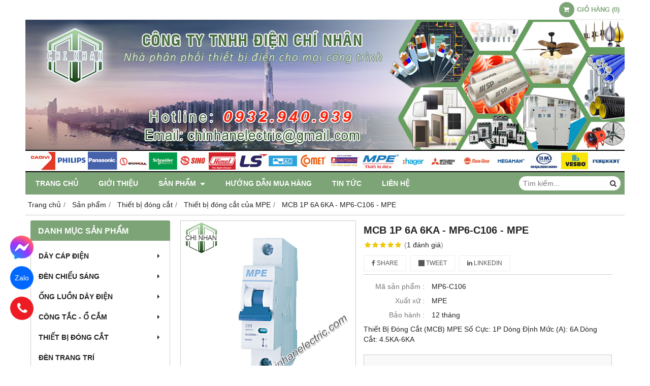

--- FILE ---
content_type: text/html; charset=utf-8
request_url: https://chinhanelectric.com/mcb-1p-6a-6ka-mp6-c106-mpe-1239190.html
body_size: 18021
content:
<!DOCTYPE html PUBLIC "-//W3C//DTD XHTML 1.0 Transitional//EN" "http://www.w3.org/TR/xhtml1/DTD/xhtml1-transitional.dtd"><html lang="vi" xmlns="http://www.w3.org/1999/xhtml"><head lang="vi" xml:lang="vi" xmlns:fb="http://ogp.me/ns/fb#">
    <meta charset="utf-8" />
    <meta http-equiv="content-type" content="text/html; charset=UTF-8" />
    <meta name="content-language" content="vi" />
    <meta http-equiv="X-UA-Compatible" content="IE=edge" />
    <link rel="shortcut icon" href="https://drive.gianhangvn.com/file/logochinhan-icon-1-1456807j24415.ico" />
    <meta name="robots" content="index, follow" />
    <meta name="robots" content="noodp, noydir" />
    <meta name="googlebot" content="index, follow" />
    <meta name="msnbot" content="index, follow" />
    <meta name="revisit-after" content="1 days" />
    <meta name="copyright" content="Copyright 2025" />
    <!-- Global site tag (gtag.js) - Google Analytics -->
    <script async src="https://www.googletagmanager.com/gtag/js?id=UA-106335054-1"></script>
    <script>
        window.dataLayer = window.dataLayer || [];
        function gtag() { dataLayer.push(arguments); }
        gtag('js', new Date());
        gtag('config', 'UA-106335054-1');
    </script>
    <script>(function(w,d,s,l,i){w[l]=w[l]||[];w[l].push({'gtm.start':new Date().getTime(),event:'gtm.js'});var f=d.getElementsByTagName(s)[0],j=d.createElement(s),dl=l!='dataLayer'?'&l='+l:'';j.async=true;j.src='https://www.googletagmanager.com/gtm.js?id='+i+dl;f.parentNode.insertBefore(j,f);})(window,document,'script','dataLayer','GTM-KQ7PLT2');</script>
<!-- Google tag (gtag.js) -->
<script async src="https://www.googletagmanager.com/gtag/js?id=G-BD13PYFC3B"></script>
<script>
  window.dataLayer = window.dataLayer || [];
  function gtag(){dataLayer.push(arguments);}
  gtag('js', new Date());

  gtag('config', 'G-BD13PYFC3B');
</script>

<!-- Google Tag Manager -->
<script>(function(w,d,s,l,i){w[l]=w[l]||[];w[l].push({'gtm.start':
new Date().getTime(),event:'gtm.js'});var f=d.getElementsByTagName(s)[0],
j=d.createElement(s),dl=l!='dataLayer'?'&l='+l:'';j.async=true;j.src=
'https://www.googletagmanager.com/gtm.js?id='+i+dl;f.parentNode.insertBefore(j,f);
})(window,document,'script','dataLayer','GTM-KQ7PLT2');</script>
<!-- End Google Tag Manager -->
    <title>MCB 1P 6A 6KA - MP6-C106 - MPE</title>
    <meta name="description" content="MCB 1P 6A 6KA - MP6-C106 - MPE" />
    <meta property="og:type" content="product" />
    <meta property="og:title" content="MCB 1P 6A 6KA - MP6-C106 - MPE" />
    <meta property="og:description" content="MCB 1P 6A 6KA - MP6-C106 - MPE" />
    <meta property="og:url" content="https://chinhanelectric.com/mcb-1p-6a-6ka-mp6-c106-mpe-1239190.html" />
    <meta property="og:image" content="https://drive.gianhangvn.com/image/mcb-1p-6a-6ka-mp6-c106-mpe-1737900j24415.jpg" />
    <meta property="og:image:type" content="image/jpg" />
    <meta property="og:image:width" content="800" />
    <meta property="og:image:height" content="420" />
    <meta property="og:image:alt" content="MCB 1P 6A 6KA - MP6-C106 - MPE" />
    <link rel="canonical" href="https://chinhanelectric.com/mcb-1p-6a-6ka-mp6-c106-mpe-1239190.html" />
    <script type="application/ld+json">
    {
        "@context": "https://schema.org/",
        "@type": "Product",
        "name": "MCB 1P 6A 6KA - MP6-C106 - MPE",
        "image": ["https://drive.gianhangvn.com/image/mp6-c106-1737900j24415.jpg"],
        "description": "MCB 1P 6A 6KA - MP6-C106 - MPE",
        "sku": "MP6-C106",
        "mpn": "MP6-C106",
        "brand": {
            "@type": "Brand",
            "name": "MPE"
        },
        "review": {
            "@type": "Review",
            "reviewRating": {
                "@type": "Rating",
                "ratingValue": "5",
                "bestRating": "5"
            },
            "author": {
                "@type": "Person",
                "name": "Thiết Bị Điện Chí Nhân - Chi Nhan Electric"
            }
        },
        "aggregateRating": {
            "@type": "AggregateRating",
            "ratingValue": "5",
            "reviewCount": "1"
        },
        "offers": {
            "@type": "Offer",
            "url": "https://chinhanelectric.com/mcb-1p-6a-6ka-mp6-c106-mpe-1239190.html",
            "priceCurrency": "VND",
            "price": "29512",
            "priceValidUntil": "2026-02-20",
            "itemCondition": "https://schema.org/NewCondition",
            "availability": "https://schema.org/InStock",
            "shippingDetails": {
                "@type": "OfferShippingDetails",
                "shippingRate": {
                    "@type": "MonetaryAmount",
                    "value": 0,
                    "currency": "VND"
                },
                "shippingDestination": {
                    "@type": "DefinedRegion",
                    "addressCountry": "VN"
                },
                "deliveryTime": {
                    "@type": "ShippingDeliveryTime",
                    "handlingTime": {
                        "@type": "QuantitativeValue",
                        "minValue": 0,
                        "maxValue": 1,
                        "unitCode": "DAY"
                    },
                    "transitTime": {
                        "@type": "QuantitativeValue",
                        "minValue": 1,
                        "maxValue": 5,
                        "unitCode": "DAY"
                    }
                }
            },
            "hasMerchantReturnPolicy": {
                "@type": "MerchantReturnPolicy",
                "applicableCountry": "VN",
                "returnPolicyCategory": "https://schema.org/MerchantReturnFiniteReturnWindow",
                "merchantReturnDays": 30,
                "returnMethod": "https://schema.org/ReturnByMail",
                "returnFees": "https://schema.org/FreeReturn"
            },
            "seller": {
                "@type": "Organization",
                "name": "Thiết Bị Điện Chí Nhân - Chi Nhan Electric"
            }
        }
    }
    </script>
    <meta name="viewport" content="width=device-width, initial-scale=1" />
    <link rel="stylesheet" href="https://cloud.gianhangvn.com/css/common.min.css?v19">
    <link rel="stylesheet" href="https://cloud.gianhangvn.com/templates/0014/skin03/css/style.css">

</head>
<body>        <noscript><iframe src="https://www.googletagmanager.com/ns.html?id=GTM-KQ7PLT2" height="0" width="0" style="display:none;visibility:hidden"></iframe></noscript>

    <section class="top group">
        <div class="container">
            
                <div class="top-right">
            <div class="cart">
                <a href="https://chinhanelectric.com/gio-hang.html">
                    <span class="icon"><em class="fa fa-shopping-cart"></em></span>
                    <span class="title-cart"><span data-lang="master_shopping">Giỏ hàng</span> (<span data-field="number">0</span>)</span>
                </a>
            </div>
        </div>
</div>
    </section><section class="header group">
        <div class="container">
            
        <div class="logo">
        <a title="Thiết Bị Điện Chí Nhân - Chi Nhan Electric" href="/"><img class="img-logo lazyload" alt="Thiết Bị Điện Chí Nhân - Chi Nhan Electric" data-src="https://drive.gianhangvn.com/image/banner-top-dien-chi-nhan-1433004j24415.jpg" /></a>
    </div>
    <div class="banner">
        <a title="Thiết Bị Điện Chí Nhân - Chi Nhan Electric" href="/"><img class="img-banner lazyload" alt="Thiết Bị Điện Chí Nhân - Chi Nhan Electric" data-src="https://drive.gianhangvn.com/image/banner-top-dien-chi-nhan-1433004j24415.jpg" /></a>
    </div></div>
    </section><section class="menu group">
        <div class="container">
            
        <a href="javascript:void(0);" class="navbar-toggle" data-toggle="collapse" data-target="#nav-menu-top"><span class="fa fa-bars"></span></a>
    <div class="navbar-collapse collapse" id="nav-menu-top">
        <ul class="nav navbar-nav">
                    <li>
                            <a href="/" title="Trang chủ">Trang chủ</a>
                        </li><li>
                            <a href="/gioi-thieu-384601n.html" title="Giới thiệu">Giới thiệu</a>
                        </li><li>
                            <a href="/san-pham.html" title="Sản phẩm">Sản phẩm <span class="caret"></span></a>
                <ul class="dropdown-menu">
                    <li>
                            <a href="/day-cap-dien-384606s.html" title="Dây cáp điện">Dây cáp điện <span class="caret"></span></a>
                <ul class="dropdown-menu">
                    <li>
                            <a href="/day-cap-dien-cadivi-384611s.html" title="Dây cáp điện Cadivi">Dây cáp điện Cadivi</a>
                        </li><li>
                            <a href="/day-cap-dien-daphaco-384612s.html" title="Dây cáp điện Daphaco">Dây cáp điện Daphaco</a>
                        </li><li>
                            <a href="/day-cap-dien-thinh-phat-384613s.html" title="Dây cáp điện Thịnh Phát">Dây cáp điện Thịnh Phát</a>
                        </li><li>
                            <a href="/day-cap-dieu-khien-sangjin-384614s.html" title="Dây cáp điều khiển SangJin">Dây cáp điều khiển SangJin</a>
                        </li><li>
                            <a href="/day-cap-dien-cadi-sun-473274s.html" title="Dây cáp điện Cadi-Sun">Dây cáp điện Cadi-Sun</a>
                        </li>
                </ul>
                        </li><li>
                            <a href="/den-chieu-sang-384615s.html" title="Đèn chiếu sáng">Đèn chiếu sáng <span class="caret"></span></a>
                <ul class="dropdown-menu">
                    <li>
                            <a href="/den-chieu-sang-duhal-384617s.html" title="Đèn chiếu sáng Duhal">Đèn chiếu sáng Duhal</a>
                        </li><li>
                            <a href="/den-chieu-sang-paragon-384618s.html" title="Đèn chiếu sáng Paragon">Đèn chiếu sáng Paragon</a>
                        </li><li>
                            <a href="/den-chieu-sang-mpe-384619s.html" title="Đèn chiếu sáng MPE">Đèn chiếu sáng MPE</a>
                        </li><li>
                            <a href="/den-chieu-sang-philips-384620s.html" title="Đèn chiếu sáng Philips">Đèn chiếu sáng Philips</a>
                        </li><li>
                            <a href="/den-chieu-sang-china-384621s.html" title="Đèn chiếu sáng Khác">Đèn chiếu sáng Khác</a>
                        </li>
                </ul>
                        </li><li>
                            <a href="/ong-luon-day-dien-384622s.html" title="Ống luồn dây điện">Ống luồn dây điện <span class="caret"></span></a>
                <ul class="dropdown-menu">
                    <li>
                            <a href="/ong-luon-day-dien-sp-vanlock-384623s.html" title="Ống luồn dây điện SP - Vanlock">Ống luồn dây điện SP - Vanlock</a>
                        </li><li>
                            <a href="/ong-luon-day-dien-ac-comet-384624s.html" title="Ống luồn dây điện AC - Comet">Ống luồn dây điện AC - Comet</a>
                        </li><li>
                            <a href="/ong-luon-day-dien-mpe-473212s.html" title="Ống luồn dây điện MPE">Ống luồn dây điện MPE</a>
                        </li><li>
                            <a href="/ong-luon-day-dien-nanoco-488989s.html" title="Ống luồn dây điện Nanoco">Ống luồn dây điện Nanoco</a>
                        </li>
                </ul>
                        </li><li>
                            <a href="/cong-tac-o-cam-384626s.html" title="Công tắc - Ổ cắm">Công tắc - Ổ cắm <span class="caret"></span></a>
                <ul class="dropdown-menu">
                    <li>
                            <a href="/cong-tac-o-cam-sino-384627s.html" title="Công tắc, Ổ cắm Sino">Công tắc, Ổ cắm Sino</a>
                        </li><li>
                            <a href="/cong-tac-o-cam-schneider-384628s.html" title="Công tắc, Ổ cắm Schneider">Công tắc, Ổ cắm Schneider</a>
                        </li><li>
                            <a href="/cong-tac-o-cam-panasonic-384629s.html" title="Công tắc Ổ cắm Panasonic">Công tắc Ổ cắm Panasonic</a>
                        </li><li>
                            <a href="/cong-tac-o-cam-ac-comet-384630s.html" title="Công tắc, Ổ cắm AC - Comet">Công tắc, Ổ cắm AC - Comet</a>
                        </li><li>
                            <a href="/cong-tac-o-cam-mpe-384631s.html" title="Công tắc, Ổ cắm MPE">Công tắc, Ổ cắm MPE</a>
                        </li><li>
                            <a href="/cong-tac-o-cam-hager-488994s.html" title="Công tắc, Ổ cắm Hager">Công tắc, Ổ cắm Hager</a>
                        </li>
                </ul>
                        </li><li>
                            <a href="/thiet-bi-dong-cat-384632s.html" title="Thiết bị đóng cắt">Thiết bị đóng cắt <span class="caret"></span></a>
                <ul class="dropdown-menu">
                    <li>
                            <a href="/thiet-bi-dong-cat-cua-hager-384633s.html" title="Thiết bị đóng cắt của Hager">Thiết bị đóng cắt của Hager</a>
                        </li><li>
                            <a href="/thiet-bi-dong-cat-cua-ls-384634s.html" title="Thiết bị đóng cắt của LS">Thiết bị đóng cắt của LS</a>
                        </li><li>
                            <a href="/thiet-bi-dong-cat-cua-schneider-384635s.html" title="Thiết bị đóng cắt của Schneider">Thiết bị đóng cắt của Schneider</a>
                        </li><li>
                            <a href="/thiet-bi-dong-cat-cua-himel-384636s.html" title="Thiết bị đóng cắt của Himel">Thiết bị đóng cắt của Himel</a>
                        </li><li>
                            <a href="/thiet-bi-dong-cat-cua-mitsubishi-384637s.html" title="Thiết bị đóng cắt của Mitsubishi">Thiết bị đóng cắt của Mitsubishi</a>
                        </li><li>
                            <a href="/thiet-bi-dong-cat-cua-mpe-473266s.html" title="Thiết bị đóng cắt của MPE">Thiết bị đóng cắt của MPE</a>
                        </li>
                </ul>
                        </li><li>
                            <a href="/den-trang-tri-384638s.html" title="Đèn trang trí">Đèn trang trí</a>
                        </li><li>
                            <a href="/thiet-bi-nganh-nuoc-384642s.html" title="Vật tư, thiết bị ngành nước">Vật tư, thiết bị ngành nước <span class="caret"></span></a>
                <ul class="dropdown-menu">
                    <li>
                            <a href="/ong-nuoc-upvc-binh-minh-488992s.html" title="Ống uPVC Bình Minh">Ống uPVC Bình Minh</a>
                        </li><li>
                            <a href="/ong-ppr-binh-minh-488993s.html" title="Ống PPR Bình Minh">Ống PPR Bình Minh</a>
                        </li>
                </ul>
                        </li><li>
                            <a href="/thang-mang-cap-tu-dien-384643s.html" title="Thang máng cáp - Tủ điện">Thang máng cáp - Tủ điện <span class="caret"></span></a>
                <ul class="dropdown-menu">
                    <li>
                            <a href="/mang-cap-son-tinh-dien-517678s.html" title="Máng cáp sơn tĩnh điện">Máng cáp sơn tĩnh điện</a>
                        </li><li>
                            <a href="/tray-cap-mang-cap-duc-lo-son-tinh-dien-517679s.html" title="Tray cáp, Máng cáp đục lỗ sơn tĩnh điện">Tray cáp, Máng cáp đục lỗ sơn tĩnh điện</a>
                        </li><li>
                            <a href="/thang-cap-son-tinh-dien-517680s.html" title="Thang cáp sơn tĩnh điện">Thang cáp sơn tĩnh điện</a>
                        </li><li>
                            <a href="/vo-tu-dien-517681s.html" title="Vỏ tủ điện">Vỏ tủ điện</a>
                        </li>
                </ul>
                        </li><li>
                            <a href="/thiet-bi-cong-nghiep-384644s.html" title="Thiết bị công nghiệp">Thiết bị công nghiệp <span class="caret"></span></a>
                <ul class="dropdown-menu">
                    <li>
                            <a href="/o-cam-cong-nghiep-mpe-454264s.html" title="Ổ cắm công nghiệp MPE">Ổ cắm công nghiệp MPE</a>
                        </li><li>
                            <a href="/phu-kien-thiet-bi-tu-dien-488991s.html" title="Phụ kiện, Thiết bị tủ điện Himel">Phụ kiện, Thiết bị tủ điện Himel</a>
                        </li><li>
                            <a href="/phu-kien-thiet-bi-tu-dien-fort-489140s.html" title="Phụ kiện, Thiết bị tủ điện FORT">Phụ kiện, Thiết bị tủ điện FORT</a>
                        </li>
                </ul>
                        </li><li>
                            <a href="/quat-dien-384645s.html" title="Quạt điện">Quạt điện <span class="caret"></span></a>
                <ul class="dropdown-menu">
                    <li>
                            <a href="/quat-dien-panasonic-447588s.html" title="Quạt điện, Panasonic">Quạt điện, Panasonic</a>
                        </li>
                </ul>
                        </li><li>
                            <a href="/thiet-bi-chong-set-va-vat-tu-phu-384646s.html" title="Thiết bị chống Sét và Vật tư phụ">Thiết bị chống Sét và Vật tư phụ</a>
                        </li><li>
                            <a href="/nang-luong-mat-troi-469755s.html" title="Năng Lượng Mặt Trời">Năng Lượng Mặt Trời <span class="caret"></span></a>
                <ul class="dropdown-menu">
                    <li>
                            <a href="/den-led-nang-luong-mat-troi-jindian-474493s.html" title="Đèn LED Năng Lượng Mặt Trời, JINDIAN">Đèn LED Năng Lượng Mặt Trời, JINDIAN</a>
                        </li><li>
                            <a href="/den-led-nang-luong-mat-troi-mpe-474494s.html" title="Đèn LED Năng Lượng Mặt Trời, MPE">Đèn LED Năng Lượng Mặt Trời, MPE</a>
                        </li><li>
                            <a href="/den-led-nang-luong-mat-troi-gia-re-474495s.html" title="Đèn LED Năng Lượng Mặt Trời, Giá Rẻ">Đèn LED Năng Lượng Mặt Trời, Giá Rẻ</a>
                        </li>
                </ul>
                        </li><li>
                            <a href="/thiet-bi-dien-thong-minh-475585s.html" title="Thiết Bị Điện Thông Minh">Thiết Bị Điện Thông Minh <span class="caret"></span></a>
                <ul class="dropdown-menu">
                    <li>
                            <a href="/thiet-bi-dien-thong-minh-kawasan-475586s.html" title="Thiết Bị Điện Thông Minh, Kawasan">Thiết Bị Điện Thông Minh, Kawasan</a>
                        </li>
                </ul>
                        </li>
                </ul>
                        </li><li>
                            <a href="/huong-dan-mua-hang-384603n.html" title="Hướng dẫn mua hàng">Hướng dẫn mua hàng</a>
                        </li><li>
                            <a href="/tin-tuc-384604t.html" title="Tin tức">Tin tức</a>
                        </li><li>
                            <a href="/lien-he.html" title="Liên hệ">Liên hệ</a>
                        </li>
                </ul>
    </div>
    <div class="search-box">
        <input type="text" class="text-search" placeholder="Tìm kiếm..." data-field="keyword" data-required="1" data-min="2" data-lang="master_search" />
        <button type="button" class="btn btn-search"><i class="fa fa-search"></i></button>
    </div></div>
    </section><section class="pathpage group">
        <div class="container">
            
                <ol class="breadcrumb" itemscope itemtype="https://schema.org/BreadcrumbList">
            <li itemprop="itemListElement" itemscope itemtype="https://schema.org/ListItem">
                    <a title="Trang chủ" itemtype="https://schema.org/Thing" itemprop="item" href="/"><span itemprop="name"><span data-lang='bc_home'>Trang chủ</span></span></a>
                    <meta itemprop="position" content="1">
                </li><li itemprop="itemListElement" itemscope itemtype="https://schema.org/ListItem">
                    <a title="Sản phẩm" itemtype="https://schema.org/Thing" itemprop="item" href="/san-pham.html"><span itemprop="name">Sản phẩm</span></a>
                    <meta itemprop="position" content="2">
                </li><li itemprop="itemListElement" itemscope itemtype="https://schema.org/ListItem">
                    <a title="Thiết bị đóng cắt" itemtype="https://schema.org/Thing" itemprop="item" href="/thiet-bi-dong-cat-384632s.html"><span itemprop="name">Thiết bị đóng cắt</span></a>
                    <meta itemprop="position" content="3">
                </li><li itemprop="itemListElement" itemscope itemtype="https://schema.org/ListItem">
                    <a title="Thiết bị đóng cắt của MPE" itemtype="https://schema.org/Thing" itemprop="item" href="/thiet-bi-dong-cat-cua-mpe-473266s.html"><span itemprop="name">Thiết bị đóng cắt của MPE</span></a>
                    <meta itemprop="position" content="4">
                </li><li itemprop="itemListElement" itemscope itemtype="https://schema.org/ListItem">
                    <a title="MCB 1P 6A 6KA - MP6-C106 - MPE" itemtype="https://schema.org/Thing" itemprop="item" href="https://chinhanelectric.com/mcb-1p-6a-6ka-mp6-c106-mpe-1239190.html"><span itemprop="name">MCB 1P 6A 6KA - MP6-C106 - MPE</span></a>
                    <meta itemprop="position" content="5">
                </li>
        </ol>
</div>
    </section><section class="main group">
        <div class="container">
            <div class="row">
                <div class="col-lg-3 col-left"><div class="box box-left">
        <div class="box-header collapse-title">
            <p class="box-title">Danh mục sản phẩm</p>
        </div>
        <div class="box-content group collapse-content">  
            <ul class="nav vertical-menu">
                        <li>
                                <a href="/day-cap-dien-384606s.html" title="Dây cáp điện">Dây cáp điện <span class="caret"></span></a>
                    <ul class="dropdown-menu">
                        <li>
                                <a href="/day-cap-dien-cadivi-384611s.html" title="Dây cáp điện Cadivi">Dây cáp điện Cadivi</a>
                            </li><li>
                                <a href="/day-cap-dien-daphaco-384612s.html" title="Dây cáp điện Daphaco">Dây cáp điện Daphaco</a>
                            </li><li>
                                <a href="/day-cap-dien-thinh-phat-384613s.html" title="Dây cáp điện Thịnh Phát">Dây cáp điện Thịnh Phát</a>
                            </li><li>
                                <a href="/day-cap-dieu-khien-sangjin-384614s.html" title="Dây cáp điều khiển SangJin">Dây cáp điều khiển SangJin</a>
                            </li><li>
                                <a href="/day-cap-dien-cadi-sun-473274s.html" title="Dây cáp điện Cadi-Sun">Dây cáp điện Cadi-Sun</a>
                            </li>
                    </ul>
                            </li><li>
                                <a href="/den-chieu-sang-384615s.html" title="Đèn chiếu sáng">Đèn chiếu sáng <span class="caret"></span></a>
                    <ul class="dropdown-menu">
                        <li>
                                <a href="/den-chieu-sang-duhal-384617s.html" title="Đèn chiếu sáng Duhal">Đèn chiếu sáng Duhal</a>
                            </li><li>
                                <a href="/den-chieu-sang-paragon-384618s.html" title="Đèn chiếu sáng Paragon">Đèn chiếu sáng Paragon</a>
                            </li><li>
                                <a href="/den-chieu-sang-mpe-384619s.html" title="Đèn chiếu sáng MPE">Đèn chiếu sáng MPE</a>
                            </li><li>
                                <a href="/den-chieu-sang-philips-384620s.html" title="Đèn chiếu sáng Philips">Đèn chiếu sáng Philips</a>
                            </li><li>
                                <a href="/den-chieu-sang-china-384621s.html" title="Đèn chiếu sáng Khác">Đèn chiếu sáng Khác</a>
                            </li>
                    </ul>
                            </li><li>
                                <a href="/ong-luon-day-dien-384622s.html" title="Ống luồn dây điện">Ống luồn dây điện <span class="caret"></span></a>
                    <ul class="dropdown-menu">
                        <li>
                                <a href="/ong-luon-day-dien-sp-vanlock-384623s.html" title="Ống luồn dây điện SP - Vanlock">Ống luồn dây điện SP - Vanlock</a>
                            </li><li>
                                <a href="/ong-luon-day-dien-ac-comet-384624s.html" title="Ống luồn dây điện AC - Comet">Ống luồn dây điện AC - Comet</a>
                            </li><li>
                                <a href="/ong-luon-day-dien-mpe-473212s.html" title="Ống luồn dây điện MPE">Ống luồn dây điện MPE</a>
                            </li><li>
                                <a href="/ong-luon-day-dien-nanoco-488989s.html" title="Ống luồn dây điện Nanoco">Ống luồn dây điện Nanoco</a>
                            </li><li>
                                <a href="/ong-luon-day-dien-hdv-513500s.html" title="Ống luồn dây điện HDV">Ống luồn dây điện HDV</a>
                            </li>
                    </ul>
                            </li><li>
                                <a href="/cong-tac-o-cam-384626s.html" title="Công tắc - Ổ cắm">Công tắc - Ổ cắm <span class="caret"></span></a>
                    <ul class="dropdown-menu">
                        <li>
                                <a href="/cong-tac-o-cam-sino-384627s.html" title="Công tắc, Ổ cắm Sino">Công tắc, Ổ cắm Sino</a>
                            </li><li>
                                <a href="/cong-tac-o-cam-schneider-384628s.html" title="Công tắc, Ổ cắm Schneider">Công tắc, Ổ cắm Schneider</a>
                            </li><li>
                                <a href="/cong-tac-o-cam-panasonic-384629s.html" title="Công tắc Ổ cắm Panasonic">Công tắc Ổ cắm Panasonic</a>
                            </li><li>
                                <a href="/cong-tac-o-cam-ac-comet-384630s.html" title="Công tắc, Ổ cắm AC - Comet">Công tắc, Ổ cắm AC - Comet</a>
                            </li><li>
                                <a href="/cong-tac-o-cam-mpe-384631s.html" title="Công tắc, Ổ cắm MPE">Công tắc, Ổ cắm MPE</a>
                            </li><li>
                                <a href="/cong-tac-o-cam-hager-488994s.html" title="Công tắc, Ổ cắm Hager">Công tắc, Ổ cắm Hager</a>
                            </li>
                    </ul>
                            </li><li>
                                <a href="/thiet-bi-dong-cat-384632s.html" title="Thiết bị đóng cắt">Thiết bị đóng cắt <span class="caret"></span></a>
                    <ul class="dropdown-menu">
                        <li>
                                <a href="/thiet-bi-dong-cat-cua-hager-384633s.html" title="Thiết bị đóng cắt của Hager">Thiết bị đóng cắt của Hager</a>
                            </li><li>
                                <a href="/thiet-bi-dong-cat-cua-ls-384634s.html" title="Thiết bị đóng cắt của LS">Thiết bị đóng cắt của LS</a>
                            </li><li>
                                <a href="/thiet-bi-dong-cat-cua-schneider-384635s.html" title="Thiết bị đóng cắt của Schneider">Thiết bị đóng cắt của Schneider</a>
                            </li><li>
                                <a href="/thiet-bi-dong-cat-cua-himel-384636s.html" title="Thiết bị đóng cắt của Himel">Thiết bị đóng cắt của Himel</a>
                            </li><li>
                                <a href="/thiet-bi-dong-cat-cua-mitsubishi-384637s.html" title="Thiết bị đóng cắt của Mitsubishi">Thiết bị đóng cắt của Mitsubishi</a>
                            </li><li>
                                <a href="/thiet-bi-dong-cat-cua-mpe-473266s.html" title="Thiết bị đóng cắt của MPE">Thiết bị đóng cắt của MPE</a>
                            </li>
                    </ul>
                            </li><li>
                                <a href="/den-trang-tri-384638s.html" title="Đèn trang trí">Đèn trang trí</a>
                            </li><li>
                                <a href="/thiet-bi-nganh-nuoc-384642s.html" title="Vật tư, thiết bị ngành nước">Vật tư, thiết bị ngành nước <span class="caret"></span></a>
                    <ul class="dropdown-menu">
                        <li>
                                <a href="/ong-nuoc-upvc-binh-minh-488992s.html" title="Ống uPVC Bình Minh">Ống uPVC Bình Minh</a>
                            </li><li>
                                <a href="/ong-ppr-binh-minh-488993s.html" title="Ống PPR Bình Minh">Ống PPR Bình Minh</a>
                            </li>
                    </ul>
                            </li><li>
                                <a href="/thang-mang-cap-tu-dien-384643s.html" title="Thang máng cáp - Tủ điện">Thang máng cáp - Tủ điện <span class="caret"></span></a>
                    <ul class="dropdown-menu">
                        <li>
                                <a href="/mang-cap-son-tinh-dien-517678s.html" title="Máng cáp sơn tĩnh điện">Máng cáp sơn tĩnh điện</a>
                            </li><li>
                                <a href="/tray-cap-mang-cap-duc-lo-son-tinh-dien-517679s.html" title="Tray cáp, Máng cáp đục lỗ sơn tĩnh điện">Tray cáp, Máng cáp đục lỗ sơn tĩnh điện</a>
                            </li><li>
                                <a href="/thang-cap-son-tinh-dien-517680s.html" title="Thang cáp sơn tĩnh điện">Thang cáp sơn tĩnh điện</a>
                            </li><li>
                                <a href="/vo-tu-dien-517681s.html" title="Vỏ tủ điện">Vỏ tủ điện</a>
                            </li>
                    </ul>
                            </li><li>
                                <a href="/thiet-bi-cong-nghiep-384644s.html" title="Thiết bị công nghiệp">Thiết bị công nghiệp <span class="caret"></span></a>
                    <ul class="dropdown-menu">
                        <li>
                                <a href="/o-cam-cong-nghiep-mpe-454264s.html" title="Ổ cắm công nghiệp MPE">Ổ cắm công nghiệp MPE</a>
                            </li><li>
                                <a href="/phu-kien-thiet-bi-tu-dien-488991s.html" title="Phụ kiện, Thiết bị tủ điện Himel">Phụ kiện, Thiết bị tủ điện Himel</a>
                            </li><li>
                                <a href="/phu-kien-thiet-bi-tu-dien-fort-489140s.html" title="Phụ kiện, Thiết bị tủ điện FORT">Phụ kiện, Thiết bị tủ điện FORT</a>
                            </li>
                    </ul>
                            </li><li>
                                <a href="/quat-dien-384645s.html" title="Quạt điện">Quạt điện <span class="caret"></span></a>
                    <ul class="dropdown-menu">
                        <li>
                                <a href="/quat-dien-panasonic-447588s.html" title="Quạt điện, Panasonic">Quạt điện, Panasonic</a>
                            </li>
                    </ul>
                            </li><li>
                                <a href="/thiet-bi-chong-set-va-vat-tu-phu-384646s.html" title="Thiết bị chống Sét và Vật tư phụ">Thiết bị chống Sét và Vật tư phụ</a>
                            </li><li>
                                <a href="/nang-luong-mat-troi-469755s.html" title="Năng Lượng Mặt Trời">Năng Lượng Mặt Trời <span class="caret"></span></a>
                    <ul class="dropdown-menu">
                        <li>
                                <a href="/den-led-nang-luong-mat-troi-jindian-474493s.html" title="Đèn LED Năng Lượng Mặt Trời, JINDIAN">Đèn LED Năng Lượng Mặt Trời, JINDIAN</a>
                            </li><li>
                                <a href="/den-led-nang-luong-mat-troi-mpe-474494s.html" title="Đèn LED Năng Lượng Mặt Trời, MPE">Đèn LED Năng Lượng Mặt Trời, MPE</a>
                            </li><li>
                                <a href="/den-led-nang-luong-mat-troi-gia-re-474495s.html" title="Đèn LED Năng Lượng Mặt Trời, Giá Rẻ">Đèn LED Năng Lượng Mặt Trời, Giá Rẻ</a>
                            </li>
                    </ul>
                            </li><li>
                                <a href="/thiet-bi-dien-thong-minh-475585s.html" title="Thiết Bị Điện Thông Minh">Thiết Bị Điện Thông Minh <span class="caret"></span></a>
                    <ul class="dropdown-menu">
                        <li>
                                <a href="/thiet-bi-dien-thong-minh-kawasan-475586s.html" title="Thiết Bị Điện Thông Minh, Kawasan">Thiết Bị Điện Thông Minh, Kawasan</a>
                            </li><li>
                                <a href="/thiet-bi-dien-thong-minh-life-smart-513499s.html" title="Thiết bị điện thông minh Life Smart">Thiết bị điện thông minh Life Smart</a>
                            </li>
                    </ul>
                            </li><li>
                                <a href="/ong-hdpe-gan-xoan-513495s.html" title="ỐNG HDPE GÂN XOẮN">ỐNG HDPE GÂN XOẮN <span class="caret"></span></a>
                    <ul class="dropdown-menu">
                        <li>
                                <a href="/ong-nhua-gan-xoan-hdpe-santo-513496s.html" title="Ống nhựa gân xoắn HDPE SANTO">Ống nhựa gân xoắn HDPE SANTO</a>
                            </li><li>
                                <a href="/ong-nhua-gan-xoan-hdpe-viet-nhat-513497s.html" title="Ống nhựa gân xoắn HDPE VIỆT NHẬT">Ống nhựa gân xoắn HDPE VIỆT NHẬT</a>
                            </li><li>
                                <a href="/ong-nhua-gan-xoan-hdpe-gomax-513498s.html" title="Ống nhựa gân xoắn HDPE GOMAX">Ống nhựa gân xoắn HDPE GOMAX</a>
                            </li>
                    </ul>
                            </li>
                    </ul>
        </div>
    </div><div class="box-container group">
        <div class="box box-left">
<div class="box-header collapse-title">
<h4 class="box-title">Hổ trợ trực tuyến</h4>
</div>

<div class="box-content group collapse-content">
<div class="support-online"><img  alt="" src="[data-uri]" style="width: 100px; height: 100px;" class="lazyload" data-src="https://drive.gianhangvn.com/image/nhan-vien-2424355j24415.jpg"/>
<p class="online-text"><a href="tel:0932940939">Tư vấn bán hàng - 0932.940.939</a></p>
</div>

<div class="support-online">
<p class="online-text"><a href="http://zalo.me/0932940939"><img  alt="Chat Zalo" src="[data-uri]" style="width: 40px; height: 30px;" class="lazyload" data-src="https://drive.gianhangvn.com/image/zalo-4-2071858j24415.jpg"/><span style="color:#0066ff;">Chat Zalo - 0932.940.939</span></a></p>
</div>

<div class="support-online"><a href="mailto:chinhanelectric@gmail.com" target="_top" title="Nhận báo giá"><img  alt="" src="[data-uri]" style="width: 50px; height: 50px;" class="lazyload" data-src="https://drive.gianhangvn.com/image/gmail-2424357j24415.jpg"/></a>

<p class="online-text">Nhận báo giá - chinhanelectric@gmail.com</p>
</div>
</div>
</div>
    </div><div class="box box-left">
        <div class="box-header collapse-title">
            <p class="box-title">Tin tức</p>
        </div>
        <div class="box-content group collapse-content">
            
        </div>
    </div><div class="box box-left">
        <div class="box-header collapse-title">
            <p class="box-title">Sản phẩm bán chạy</p>
        </div>
        <div class="box-content group collapse-content">
                <div class="owl-carousel owl-product owl-left">
                    <div class="item">
                            <div class="product product-left">
    <div class="product-image">
        <a href="/ong-luon-day-dien-vanlock-d20-vl9020-vanlock-sino-841513.html" title="Ống luồn dây điện Vanlock D20 - VL9020 - Vanlock/Sino"><img class="img-responsive lazyload" alt="Ống luồn dây điện Vanlock D20 - VL9020 - Vanlock/Sino" data-src="https://drive.gianhangvn.com/image/ong-luon-day-dien-vanlock-d20-vl9020-vanlock-sino-2053646j24415x3.jpg" /></a>
            <span class="product-icon icon-sale">-42%</span>
    </div>
    <div class="caption">
        <h3 class="name"><a href="/ong-luon-day-dien-vanlock-d20-vl9020-vanlock-sino-841513.html" title="Ống luồn dây điện Vanlock D20 - VL9020 - Vanlock/Sino">Ống luồn dây điện Vanlock D20 - VL9020 - Vanlock/Sino</a></h3>
        <div class="content-price">
                <span class="price">12,600 đ</span>
                <span class="old-price">22,000 đ</span>
        </div>
            <a class="btn btn-addcart" href="javascript:void(0);" data-id="841513" data-url="https://chinhanelectric.com/gio-hang.html" title="Mua ngay" data-lang="btn_addcart">MUA NGAY</a>
    </div>
                            </div>
                        </div><div class="item">
                            <div class="product product-left">
    <div class="product-image">
        <a href="/tu-bu-tron-20kvar-3p-450v-hdcap304500203-himel-1338656.html" title="Tụ bù tròn 20kVAr 3P 450V - HDCAP304500203 - Himel"><img class="img-responsive lazyload" alt="Tụ bù tròn 20kVAr 3P 450V - HDCAP304500203 - Himel" data-src="https://drive.gianhangvn.com/image/tu-bu-tron-20kvar-3p-450v-hdcap304500203-himel-2004447j24415x3.jpg" /></a>
            <span class="product-icon icon-sale">-53%</span>
    </div>
    <div class="caption">
        <h3 class="name"><a href="/tu-bu-tron-20kvar-3p-450v-hdcap304500203-himel-1338656.html" title="Tụ bù tròn 20kVAr 3P 450V - HDCAP304500203 - Himel">Tụ bù tròn 20kVAr 3P 450V - HDCAP304500203 - Himel</a></h3>
        <div class="content-price">
                <span class="price">682,000 đ</span>
                <span class="old-price">1,479,000 đ</span>
        </div>
            <a class="btn btn-addcart" href="javascript:void(0);" data-id="1338656" data-url="https://chinhanelectric.com/gio-hang.html" title="Mua ngay" data-lang="btn_addcart">MUA NGAY</a>
    </div>
                            </div>
                        </div><div class="item">
                            <div class="product product-left">
    <div class="product-image">
        <a href="/bo-dieu-khien-tu-bu-380v-4-cap-hjkl5cq4s-himel-1338585.html" title="Bộ điều khiển tụ bù 380V 4 cấp - HJKL5CQ4S - Himel"><img class="img-responsive lazyload" alt="Bộ điều khiển tụ bù 380V 4 cấp - HJKL5CQ4S - Himel" data-src="https://drive.gianhangvn.com/image/bo-dieu-khien-tu-bu-380v-4-cap-hjkl5cq4s-himel-2004547j24415x3.jpg" /></a>
            <span class="product-icon icon-sale">-50%</span>
    </div>
    <div class="caption">
        <h3 class="name"><a href="/bo-dieu-khien-tu-bu-380v-4-cap-hjkl5cq4s-himel-1338585.html" title="Bộ điều khiển tụ bù 380V 4 cấp - HJKL5CQ4S - Himel">Bộ điều khiển tụ bù 380V 4 cấp - HJKL5CQ4S - Himel</a></h3>
        <div class="content-price">
                <span class="price">876,645 đ</span>
                <span class="old-price">1,759,000 đ</span>
        </div>
            <a class="btn btn-addcart" href="javascript:void(0);" data-id="1338585" data-url="https://chinhanelectric.com/gio-hang.html" title="Mua ngay" data-lang="btn_addcart">MUA NGAY</a>
    </div>
                            </div>
                        </div><div class="item">
                            <div class="product product-left">
    <div class="product-image">
        <a href="/contactor-3p-40a-18-5kw-khoi-dong-tu-hdc34011m7-himel-1338546.html" title="Contactor 3P 40A 18.5KW ( khởi động từ ) - HDC34011M7 - Himel"><img class="img-responsive lazyload" alt="Contactor 3P 40A 18.5KW ( khởi động từ ) - HDC34011M7 - Himel" data-src="https://drive.gianhangvn.com/image/contactor-3p-40a-18-5kw-khoi-dong-tu-hdc34011m7-himel-2004299j24415x3.jpg" /></a>
    </div>
    <div class="caption">
        <h3 class="name"><a href="/contactor-3p-40a-18-5kw-khoi-dong-tu-hdc34011m7-himel-1338546.html" title="Contactor 3P 40A 18.5KW ( khởi động từ ) - HDC34011M7 - Himel">Contactor 3P 40A 18.5KW ( khởi động từ ) - HDC34011M7 - Himel</a></h3>
        <div class="content-price">
                    <span class="price">Liên hệ 0932.940.939</span>
        </div>
    </div>
                            </div>
                        </div><div class="item">
                            <div class="product product-left">
    <div class="product-image">
        <a href="/bong-led-highbay-duoi-van-e40-100w-hbv2-100-mpe-1237209.html" title="Bóng LED HIGHBAY Đuôi Vặn E40 100W - HBV2-100 - MPE"><img class="img-responsive lazyload" alt="Bóng LED HIGHBAY Đuôi Vặn E40 100W - HBV2-100 - MPE" data-src="https://drive.gianhangvn.com/image/bong-led-highbay-duoi-van-e40-100w-hbv2-100-mpe-1731607j24415x3.jpg" /></a>
            <span class="product-icon icon-sale">-38%</span>
    </div>
    <div class="caption">
        <h3 class="name"><a href="/bong-led-highbay-duoi-van-e40-100w-hbv2-100-mpe-1237209.html" title="Bóng LED HIGHBAY Đuôi Vặn E40 100W - HBV2-100 - MPE">Bóng LED HIGHBAY Đuôi Vặn E40 100W - HBV2-100 - MPE</a></h3>
        <div class="content-price">
                <span class="price">670,530 đ</span>
                <span class="old-price">1,081,500 đ</span>
        </div>
            <a class="btn btn-addcart" href="javascript:void(0);" data-id="1237209" data-url="https://chinhanelectric.com/gio-hang.html" title="Mua ngay" data-lang="btn_addcart">MUA NGAY</a>
    </div>
                            </div>
                        </div><div class="item">
                            <div class="product product-left">
    <div class="product-image">
        <a href="/den-pha-led-200w-fld3-200-mpe-1236367.html" title="Đèn pha LED 200W - FLD3-200 - MPE"><img class="img-responsive lazyload" alt="Đèn pha LED 200W - FLD3-200 - MPE" data-src="https://drive.gianhangvn.com/image/den-pha-led-200w-fld3-200-mpe-1731574j24415x3.jpg" /></a>
            <span class="product-icon icon-sale">-38%</span>
    </div>
    <div class="caption">
        <h3 class="name"><a href="/den-pha-led-200w-fld3-200-mpe-1236367.html" title="Đèn pha LED 200W - FLD3-200 - MPE">Đèn pha LED 200W - FLD3-200 - MPE</a></h3>
        <div class="content-price">
                <span class="price">1,520,612 đ</span>
                <span class="old-price">2,452,600 đ</span>
        </div>
            <a class="btn btn-addcart" href="javascript:void(0);" data-id="1236367" data-url="https://chinhanelectric.com/gio-hang.html" title="Mua ngay" data-lang="btn_addcart">MUA NGAY</a>
    </div>
                            </div>
                        </div><div class="item">
                            <div class="product product-left">
    <div class="product-image">
        <a href="/den-led-panel-600x600x10mm-40w-fpl-6060-mpe-1234931.html" title="Đèn LED Panel 600x600 40W - (FPL-6060) - MPE"><img class="img-responsive lazyload" alt="Đèn LED Panel 600x600 40W - (FPL-6060) - MPE" data-src="https://drive.gianhangvn.com/image/den-led-panel-600x600x10mm-40w-fpl-6060-mpe-1491164j24415x3.jpg" /></a>
            <span class="product-icon icon-sale">-38%</span>
    </div>
    <div class="caption">
        <h3 class="name"><a href="/den-led-panel-600x600x10mm-40w-fpl-6060-mpe-1234931.html" title="Đèn LED Panel 600x600 40W - (FPL-6060) - MPE">Đèn LED Panel 600x600 40W - (FPL-6060) - MPE</a></h3>
        <div class="content-price">
                <span class="price">581,188 đ</span>
                <span class="old-price">937,400 đ</span>
        </div>
            <a class="btn btn-addcart" href="javascript:void(0);" data-id="1234931" data-url="https://chinhanelectric.com/gio-hang.html" title="Mua ngay" data-lang="btn_addcart">MUA NGAY</a>
    </div>
                            </div>
                        </div><div class="item">
                            <div class="product product-left">
    <div class="product-image">
        <a href="/o-cam-cong-nghiep-2p-e-16a-ip67-gan-noi-mpn1132-mpe-1119780.html" title="Ổ Cắm Công Nghiệp 2P+E 16A IP67 (Gắn Nổi) - MPN1132 - MPE"><img class="img-responsive lazyload" alt="Ổ Cắm Công Nghiệp 2P+E 16A IP67 (Gắn Nổi) - MPN1132 - MPE" data-src="https://drive.gianhangvn.com/image/o-cam-cong-nghiep-2p-e-16a-ip67-gan-noi-mpn1132-mpe-1492531j24415x3.jpg" /></a>
            <span class="product-icon icon-sale">-30%</span>
    </div>
    <div class="caption">
        <h3 class="name"><a href="/o-cam-cong-nghiep-2p-e-16a-ip67-gan-noi-mpn1132-mpe-1119780.html" title="Ổ Cắm Công Nghiệp 2P+E 16A IP67 (Gắn Nổi) - MPN1132 - MPE">Ổ Cắm Công Nghiệp 2P+E 16A IP67 (Gắn Nổi) - MPN1132 - MPE</a></h3>
        <div class="content-price">
                <span class="price">208,880 đ</span>
                <span class="old-price">298,400 đ</span>
        </div>
            <a class="btn btn-addcart" href="javascript:void(0);" data-id="1119780" data-url="https://chinhanelectric.com/gio-hang.html" title="Mua ngay" data-lang="btn_addcart">MUA NGAY</a>
    </div>
                            </div>
                        </div>
                </div>
        </div>
    </div><div class="box box-left">
        <div class="box-header collapse-title">
            <p class="box-title">Fanpage Facebook</p>
        </div>
        <div class="box-content group is-padding collapse-content" style="overflow:hidden;">
                <div class="fb-page" data-href="https://www.facebook.com/Thiết-Bị-Điện-Chí-Nhân-116614189022577//" data-tabs="timeline" data-width="" data-height="" data-small-header="false" data-adapt-container-width="true" data-hide-cover="false" data-show-facepile="true"><blockquote cite="https://www.facebook.com/Thiết-Bị-Điện-Chí-Nhân-116614189022577//" class="fb-xfbml-parse-ignore"><a href="https://www.facebook.com/Thiết-Bị-Điện-Chí-Nhân-116614189022577//"></a></blockquote></div>
        </div>
    </div><div class="box box-left">
        <div class="box-header collapse-title">
            <p class="box-title">Liên kết website</p>
        </div>
        <div class="box-content group is-padding collapse-content">
                <ul class="list-group">
                                                <li><a class="arrow" href="http://chinhanelectric.com/" title="Thiết bị điện Chí Nhân" target="_blank" rel="dofollow">Thiết bị điện Chí Nhân</a></li>
                            <li><a class="arrow" href="http://chinhanelectric.com/" title="Chí Nhân Electric" target="_blank" rel="dofollow">Chí Nhân Electric</a></li>
                            <li><a class="arrow" href="http://chinhanelectric.com/day-cap-dien-384606s.html" title="Dây cáp điện" target="_blank" rel="dofollow">Dây cáp điện</a></li>
                            <li><a class="arrow" href="http://chinhanelectric.com/den-chieu-sang-384615s.html" title="Đèn chiếu sáng" target="_blank" rel="dofollow">Đèn chiếu sáng</a></li>
                            <li><a class="arrow" href="http://chinhanelectric.com/ong-luon-day-dien-384622s.html" title="Ống luồn dây điện" target="_blank" rel="dofollow">Ống luồn dây điện</a></li>
                            <li><a class="arrow" href="http://chinhanelectric.com/cong-tac-o-cam-384626s.html" title="Công tắc ổ cắm" target="_blank" rel="dofollow">Công tắc ổ cắm</a></li>
                            <li><a class="arrow" href="http://chinhanelectric.com/thiet-bi-dong-cat-384632s.html" title="Thiết bị đóng cắt" target="_blank" rel="dofollow">Thiết bị đóng cắt</a></li>

                </ul>
        </div>
    </div><div class="box box-left">
        <div class="box-header collapse-title">
            <p class="box-title">Thống kê</p>
        </div>
        <div class="box-content group is-padding collapse-content">
            <ul class="list-group statistic">
                <li id="statistic-online">
                    <span class="statistic-text" data-lang="md_statistic_online">Đang online</span>
                    <span class="statistic-number" data-field="onlinetraffics">0</span>
                </li>
                <li id="statistic-today">
                    <span class="statistic-text today" data-lang="md_statistic_today">Hôm nay</span>
                    <span class="statistic-number" data-field="todaytraffics">0</span>
                </li>
                <li id="statistic-yesterday">
                    <span class="statistic-text yesterday" data-lang="md_statistic_yesterday">Hôm qua</span>
                    <span class="statistic-number" data-field="yesterdaytraffics">0</span>
                </li>
                <li id="statistic-week">
                    <span class="statistic-text week" data-lang="md_statistic_week">Trong tuần</span>
                    <span class="statistic-number" data-field="weektraffics">0</span>
                </li>
                <li id="statistic-month">
                    <span class="statistic-text month" data-lang="md_statistic_month">Trong tháng</span>
                    <span class="statistic-number" data-field="monthtraffics">0</span>
                </li>
                <li id="statistic-sum">
                    <span class="statistic-text total" data-lang="md_statistic_sum">Tổng cộng</span>
                    <span class="statistic-number" data-field="totaltraffics">0</span>
                </li>
            </ul>
        </div>
    </div></div>
                <div class="col-lg-9 col-right">
                    
                <div class="primary-product group">
        <div class="col col-product-slider">
                <div class="image-block">
                    <a data-fancybox="gallery" data-caption="" title="MCB 1P 6A 6KA - MP6-C106 - MPE" href="https://drive.gianhangvn.com/image/mp6-c106-1737900j24415.jpg"><img data-toggle="magnify" class="img-fullwidth" alt="MCB 1P 6A 6KA - MP6-C106 - MPE" src="https://drive.gianhangvn.com/image/mp6-c106-1737900j24415.jpg" /></a>
                </div>
                <div class="thumb-list">
                    <div class="owl-carousel owl-theme slider-product" data-target=".image-block">
                        <div class="item" data-href="https://drive.gianhangvn.com/image/mp6-c106-1737900j24415.jpg"><img class="img-fullwidth lazyload" alt="MCB 1P 6A 6KA - MP6-C106 - MPE" data-src="https://drive.gianhangvn.com/image/mp6-c106-1737900j24415x3.jpg" /></div>
                    </div>
                </div>
        </div>
        <div class="col col-product-detail">
            <h1 class="product-name">MCB 1P 6A 6KA - MP6-C106 - MPE</h1>
            <p class="rating">
                <span class="rating-box">
                    <i class="star"></i><i class="star"></i><i class="star"></i><i class="star"></i><i class="star"></i>
                    <span style="width:100.0%"><i class="star"></i><i class="star"></i><i class="star"></i><i class="star"></i><i class="star"></i></span>
                </span>
                <span class="rating-value">(<a class="linkscroll" href="#reviewcontent">1 <span data-lang="detailproduct_review_label">đánh giá</span></a>)</span>
            </p>
    <div class="social-sharing" data-name="MCB 1P 6A 6KA - MP6-C106 - MPE" data-url="https://chinhanelectric.com/mcb-1p-6a-6ka-mp6-c106-mpe-1239190.html">
        <a class="btn btn-facebook" data-type="facebook" href="javascript:void(0)"><i class="fa fa-facebook"></i> Share</a>
        <a class="btn btn-twitter" data-type="twitter" href="javascript:void(0)"><i class="fa fa-twitter"></i> Tweet</a>
        <a class="btn btn-linkedin" data-type="linkedin" href="javascript:void(0)"><i class="fa fa-linkedin"></i> Linkedin</a>
    </div>
                <p class="product-row">
                    <label data-lang="detailproduct_idproduct">Mã sản phẩm :</label>
                    <span>MP6-C106</span>
                </p>
                <p class="product-row">
                    <label data-lang="detailproduct_production">Xuất xứ :</label>
                    <span>MPE</span>
                </p>
                <p class="product-row">
                    <label data-lang="detailproduct_warranty">Bảo hành :</label>
                    <span>12 tháng</span>
                </p>
            <div class="product-row detail-content">Thiết Bị Đóng Cắt (MCB) MPE 
Số Cực: 1P
Dòng Định Mức (A): 6A
Dòng Cắt: 4.5KA-6KA</div>
            <div class="product-buy" id="form-product" data-id="1239190" data-value="29512" data-url="https://chinhanelectric.com/gio-hang.html">
                <p class="product-row">
                        <label data-lang="detailproduct_price">Giá sản phẩm :</label>
                        <span class="product-price">29,512 đ</span>
                        <span class="old-product-price">47,600 đ</span>
                </p>
                    <p class="product-row">
                        <label data-lang="detailproduct_quantity">Số lượng :</label>
                        <span><input type="text" class="form-control number" data-field="quantity" value="1" maxlength="4"></span>
                    </p>
                    <p class="product-row">
                        <label data-lang="detailproduct_totalmoney">Tổng tiền :</label>
                        <span class="product-price"><span data-field="total">29,512</span> đ</span>
                    </p>
                    <div class="group btn-group">
                        <div class="col col_6">
                            <a class="btn btn-default buynow" href="javascript:void(0);" data-lang="detailproduct_btnbuy">MUA NGAY</a>
                        </div>
                        <div class="col col_6">
                            <a class="btn btn-default addcart" href="javascript:void(0);" data-lang="detailproduct_btnadd">THÊM VÀO GIỎ HÀNG</a>
                        </div>
                    </div>
            </div>
        </div>
    </div>
    <div class="second-product group">
        <ul class="tabs group">
            <li class="active"><a role="tab" data-toggle="tab" href="#tabC01">Chi tiết</a></li>
        </ul>
        <div class="tab-content">
            <div role="tabpanel" class="tab-pane active" id="tabC01">
                    <div class="detail-content"><p><span style="color:#FF0000;"><strong><span style="font-size:18px;">MCB 1P 6A 6KA - MP6-C106 - MPE</span></strong></span></p>

<p>&nbsp;</p>

<p><a href="https://chinhanelectric.com/mcb-1p-6a-6ka-mp6-c106-mpe-1239190.html"><span style="color:#0099cc;"><em><strong><span style="font-size:18px;">MCB 1P 6A 6KA</span></strong></em></span></a></p>

<p><br />
<span style="font-size:18px;">Số Cực: 1P</span></p>

<p><br />
<span style="font-size:18px;">Dòng Định Mức (A): 6A</span></p>

<p><br />
<span style="font-size:18px;">Dòng Cắt: 4.5KA-6KA</span></p>

<p>&nbsp;</p>

<p style="text-align: center;"><span style="font-size:18px;"><img  alt="" src="[data-uri]" style="width: 500px;" class="lazyload" data-src="https://drive.gianhangvn.com/image/mp6-c106-1737900j24415.jpg"/></span></p>

<p>&nbsp;</p>

<p style="text-align: center;"><a href="https://chinhanelectric.com/mcb-1p-6a-6ka-mp6-c106-mpe-1239190.html"><em><strong><span style="font-size:18px;"><span style="color:#0099cc;">MCB 1P 6A 6KA - MP6-C106 - MPE</span></span></strong></em></a></p>

<p>&nbsp;</p>

<div style="margin-top:15px;border: 2px dotted #32580F;text-align:left;border-radius:10px;background-color:#eef9ff;padding:20px 20px 10px 20px;font-size:18px; line-height: 1.5">
<p>Liên hệ&nbsp;ngay cho <a href="https://chinhanelectric.com/" target="_blank"><em><strong>Thiết Bị Điện Chí Nhân</strong></em></a>! Để có mức giá ưu đãi tốt nhất dành cho Quý khách hàng. Khách hàng đặt mua <a href="https://chinhanelectric.com/thiet-bi-dong-cat-cua-mpe-473266s.html" target="_top"><em><strong>Thiết bị đóng cắt của MPE</strong></em></a>&nbsp;với số lượng lớn&nbsp;xin vui lòng call cho chúng tôi để có mức giá ưu đãi riêng.</p>

<p><strong>Địa chỉ:</strong>&nbsp;172 Đường Số 1, Phường 13, Quận Gò Vấp, TPHCM ​  (Gần Ngã Tư Lê Đức Thọ Giao Với Phạm Văn Chiêu)</p>

<p><strong>Hotline:</strong> <span style="font-size:24px;font-weight:bold;color:#ff0000;">0932.940.939</span></p>

<p><strong>Email:</strong> chinhanelectric@gmail.com</p>
</div></div>
                </div>
        </div>
    </div>
    <div class="box box-right" id="reviewcontent">
        <div class="box-header">
            <p class="box-title" data-lang="detailproduct_review">Đánh giá sản phẩm</p>
        </div>
        <div class="box-content group is-padding">
            <div class="user-review">
                <span data-lang="detailproduct_review_title">Bình chọn sản phẩm:</span>
                <a href="javascript:void(0)" class="starrr" data-type="product" data-id="1239190" data-value="0"></a>
            </div>
        </div>
    </div>
        <div class="box box-right">
            <div class="box-header">
                <p class="box-title" data-lang="detailproduct_comment">Bình luận</p>
            </div>
            <div class="box-content group is-padding">
                <div class="fb-comments" data-width="100%" data-href="https://chinhanelectric.com/mcb-1p-6a-6ka-mp6-c106-mpe-1239190.html" data-numposts="5" data-colorscheme="light"></div>
            </div>
        </div>
    <div class="box box-product group">
        <div class="box-header">
            <p class="box-title" data-lang="detailproduct_titlethesame">Sản phẩm cùng loại</p>
        </div>
        <div class="box-content group">
            <div class="row">
                <div class="col-6 col-md-3 col-product">
                        <div class="product group wrapper has-border">
    <div class="product-image">
        <a href="/vo-tu-dien-am-tuong-40-module-t40-mpe-1242139.html" title="Vỏ Tủ Điện Âm Tường 40 Module - T40 - MPE"><img class="img-responsive lazyload" alt="Vỏ Tủ Điện Âm Tường 40 Module - T40 - MPE" data-src="https://drive.gianhangvn.com/image/vo-tu-dien-am-tuong-40-module-t40-mpe-1750959j24415x3.jpg" /></a>
            <span class="product-icon icon-sale">-38%</span>
    </div>
    <div class="caption">
        <h3 class="name"><a href="/vo-tu-dien-am-tuong-40-module-t40-mpe-1242139.html" title="Vỏ Tủ Điện Âm Tường 40 Module - T40 - MPE">Vỏ Tủ Điện Âm Tường 40 Module - T40 - MPE</a></h3>
        <div class="content-price">
                <span class="price">508,834 đ</span>
                <span class="old-price">820,700 đ</span>
        </div>
            <a class="btn btn-addcart" href="javascript:void(0);" data-id="1242139" data-url="https://chinhanelectric.com/gio-hang.html" title="Mua ngay" data-lang="btn_addcart">MUA NGAY</a>
    </div>
                        </div>
                    </div><div class="col-6 col-md-3 col-product">
                        <div class="product group wrapper has-border">
    <div class="product-image">
        <a href="/vo-tu-dien-am-tuong-32-module-t32-mpe-1242138.html" title="Vỏ Tủ Điện Âm Tường 32 Module - T32 - MPE"><img class="img-responsive lazyload" alt="Vỏ Tủ Điện Âm Tường 32 Module - T32 - MPE" data-src="https://drive.gianhangvn.com/image/vo-tu-dien-am-tuong-32-module-t32-mpe-1750958j24415x3.jpg" /></a>
            <span class="product-icon icon-sale">-38%</span>
    </div>
    <div class="caption">
        <h3 class="name"><a href="/vo-tu-dien-am-tuong-32-module-t32-mpe-1242138.html" title="Vỏ Tủ Điện Âm Tường 32 Module - T32 - MPE">Vỏ Tủ Điện Âm Tường 32 Module - T32 - MPE</a></h3>
        <div class="content-price">
                <span class="price">457,436 đ</span>
                <span class="old-price">737,800 đ</span>
        </div>
            <a class="btn btn-addcart" href="javascript:void(0);" data-id="1242138" data-url="https://chinhanelectric.com/gio-hang.html" title="Mua ngay" data-lang="btn_addcart">MUA NGAY</a>
    </div>
                        </div>
                    </div><div class="col-6 col-md-3 col-product">
                        <div class="product group wrapper has-border">
    <div class="product-image">
        <a href="/vo-tu-dien-am-tuong-24module-t24-mpe-1242137.html" title="Vỏ Tủ Điện Âm Tường 24Module - T24 - MPE"><img class="img-responsive lazyload" alt="Vỏ Tủ Điện Âm Tường 24Module - T24 - MPE" data-src="https://drive.gianhangvn.com/image/vo-tu-dien-am-tuong-24module-t24-mpe-1750965j24415x3.jpg" /></a>
            <span class="product-icon icon-sale">-38%</span>
    </div>
    <div class="caption">
        <h3 class="name"><a href="/vo-tu-dien-am-tuong-24module-t24-mpe-1242137.html" title="Vỏ Tủ Điện Âm Tường 24Module - T24 - MPE">Vỏ Tủ Điện Âm Tường 24Module - T24 - MPE</a></h3>
        <div class="content-price">
                <span class="price">333,684 đ</span>
                <span class="old-price">538,200 đ</span>
        </div>
            <a class="btn btn-addcart" href="javascript:void(0);" data-id="1242137" data-url="https://chinhanelectric.com/gio-hang.html" title="Mua ngay" data-lang="btn_addcart">MUA NGAY</a>
    </div>
                        </div>
                    </div><div class="col-6 col-md-3 col-product">
                        <div class="product group wrapper has-border">
    <div class="product-image">
        <a href="/vo-tu-dien-am-tuong-20-module-t20-mpe-1242136.html" title="Vỏ Tủ Điện Âm Tường 20 Module - T20 - MPE"><img class="img-responsive lazyload" alt="Vỏ Tủ Điện Âm Tường 20 Module - T20 - MPE" data-src="https://drive.gianhangvn.com/image/vo-tu-dien-am-tuong-20-module-t20-mpe-1750960j24415x3.jpg" /></a>
            <span class="product-icon icon-sale">-38%</span>
    </div>
    <div class="caption">
        <h3 class="name"><a href="/vo-tu-dien-am-tuong-20-module-t20-mpe-1242136.html" title="Vỏ Tủ Điện Âm Tường 20 Module - T20 - MPE">Vỏ Tủ Điện Âm Tường 20 Module - T20 - MPE</a></h3>
        <div class="content-price">
                <span class="price">264,430 đ</span>
                <span class="old-price">426,500 đ</span>
        </div>
            <a class="btn btn-addcart" href="javascript:void(0);" data-id="1242136" data-url="https://chinhanelectric.com/gio-hang.html" title="Mua ngay" data-lang="btn_addcart">MUA NGAY</a>
    </div>
                        </div>
                    </div><div class="col-6 col-md-3 col-product">
                        <div class="product group wrapper has-border">
    <div class="product-image">
        <a href="/vo-tu-dien-am-tuong-14-module-t14-mpe-1242135.html" title="Vỏ Tủ Điện Âm Tường 14 Module - T14 - MPE"><img class="img-responsive lazyload" alt="Vỏ Tủ Điện Âm Tường 14 Module - T14 - MPE" data-src="https://drive.gianhangvn.com/image/vo-tu-dien-am-tuong-14-module-t14-mpe-1750955j24415x3.jpg" /></a>
            <span class="product-icon icon-sale">-38%</span>
    </div>
    <div class="caption">
        <h3 class="name"><a href="/vo-tu-dien-am-tuong-14-module-t14-mpe-1242135.html" title="Vỏ Tủ Điện Âm Tường 14 Module - T14 - MPE">Vỏ Tủ Điện Âm Tường 14 Module - T14 - MPE</a></h3>
        <div class="content-price">
                <span class="price">213,466 đ</span>
                <span class="old-price">344,300 đ</span>
        </div>
            <a class="btn btn-addcart" href="javascript:void(0);" data-id="1242135" data-url="https://chinhanelectric.com/gio-hang.html" title="Mua ngay" data-lang="btn_addcart">MUA NGAY</a>
    </div>
                        </div>
                    </div><div class="col-6 col-md-3 col-product">
                        <div class="product group wrapper has-border">
    <div class="product-image">
        <a href="/vo-tu-dien-am-tuong-10-module-t10-mpe-1242133.html" title="Vỏ Tủ Điện Âm Tường 10 Module - T10 - MPE"><img class="img-responsive lazyload" alt="Vỏ Tủ Điện Âm Tường 10 Module - T10 - MPE" data-src="https://drive.gianhangvn.com/image/vo-tu-dien-am-tuong-10-module-t10-mpe-1750956j24415x3.jpg" /></a>
            <span class="product-icon icon-sale">-38%</span>
    </div>
    <div class="caption">
        <h3 class="name"><a href="/vo-tu-dien-am-tuong-10-module-t10-mpe-1242133.html" title="Vỏ Tủ Điện Âm Tường 10 Module - T10 - MPE">Vỏ Tủ Điện Âm Tường 10 Module - T10 - MPE</a></h3>
        <div class="content-price">
                <span class="price">136,896 đ</span>
                <span class="old-price">220,800 đ</span>
        </div>
            <a class="btn btn-addcart" href="javascript:void(0);" data-id="1242133" data-url="https://chinhanelectric.com/gio-hang.html" title="Mua ngay" data-lang="btn_addcart">MUA NGAY</a>
    </div>
                        </div>
                    </div><div class="col-6 col-md-3 col-product">
                        <div class="product group wrapper has-border">
    <div class="product-image">
        <a href="/vo-tu-dien-am-tuong-6-module-t6-mpe-1242125.html" title="Vỏ Tủ Điện Âm Tường 6 Module - T6 - MPE"><img class="img-responsive lazyload" alt="Vỏ Tủ Điện Âm Tường 6 Module - T6 - MPE" data-src="https://drive.gianhangvn.com/image/vo-tu-dien-am-tuong-6-module-t6-mpe-1750953j24415x3.jpg" /></a>
            <span class="product-icon icon-sale">-38%</span>
    </div>
    <div class="caption">
        <h3 class="name"><a href="/vo-tu-dien-am-tuong-6-module-t6-mpe-1242125.html" title="Vỏ Tủ Điện Âm Tường 6 Module - T6 - MPE">Vỏ Tủ Điện Âm Tường 6 Module - T6 - MPE</a></h3>
        <div class="content-price">
                <span class="price">117,304 đ</span>
                <span class="old-price">189,200 đ</span>
        </div>
            <a class="btn btn-addcart" href="javascript:void(0);" data-id="1242125" data-url="https://chinhanelectric.com/gio-hang.html" title="Mua ngay" data-lang="btn_addcart">MUA NGAY</a>
    </div>
                        </div>
                    </div><div class="col-6 col-md-3 col-product">
                        <div class="product group wrapper has-border">
    <div class="product-image">
        <a href="/vo-tu-dien-am-tuong-4-module-t4-mpe-1242122.html" title="Vỏ Tủ Điện Âm Tường 4 Module - T4 - MPE"><img class="img-responsive lazyload" alt="Vỏ Tủ Điện Âm Tường 4 Module - T4 - MPE" data-src="https://drive.gianhangvn.com/image/vo-tu-dien-am-tuong-4-module-t4-mpe-1750952j24415x3.jpg" /></a>
            <span class="product-icon icon-sale">-38%</span>
    </div>
    <div class="caption">
        <h3 class="name"><a href="/vo-tu-dien-am-tuong-4-module-t4-mpe-1242122.html" title="Vỏ Tủ Điện Âm Tường 4 Module - T4 - MPE">Vỏ Tủ Điện Âm Tường 4 Module - T4 - MPE</a></h3>
        <div class="content-price">
                <span class="price">83,514 đ</span>
                <span class="old-price">134,700 đ</span>
        </div>
            <a class="btn btn-addcart" href="javascript:void(0);" data-id="1242122" data-url="https://chinhanelectric.com/gio-hang.html" title="Mua ngay" data-lang="btn_addcart">MUA NGAY</a>
    </div>
                        </div>
                    </div><div class="col-6 col-md-3 col-product">
                        <div class="product group wrapper has-border">
    <div class="product-image">
        <a href="/vo-tu-dien-chong-tham-36-module-wp-36-mpe-1242119.html" title="Vỏ Tủ Điện Chống Thấm 36 Module - WP-36 - MPE"><img class="img-responsive lazyload" alt="Vỏ Tủ Điện Chống Thấm 36 Module - WP-36 - MPE" data-src="https://drive.gianhangvn.com/image/vo-tu-dien-chong-tham-36-module-wp-36-mpe-1750978j24415x3.jpg" /></a>
            <span class="product-icon icon-sale">-38%</span>
    </div>
    <div class="caption">
        <h3 class="name"><a href="/vo-tu-dien-chong-tham-36-module-wp-36-mpe-1242119.html" title="Vỏ Tủ Điện Chống Thấm 36 Module - WP-36 - MPE">Vỏ Tủ Điện Chống Thấm 36 Module - WP-36 - MPE</a></h3>
        <div class="content-price">
                <span class="price">1,654,346 đ</span>
                <span class="old-price">2,668,300 đ</span>
        </div>
            <a class="btn btn-addcart" href="javascript:void(0);" data-id="1242119" data-url="https://chinhanelectric.com/gio-hang.html" title="Mua ngay" data-lang="btn_addcart">MUA NGAY</a>
    </div>
                        </div>
                    </div><div class="col-6 col-md-3 col-product">
                        <div class="product group wrapper has-border">
    <div class="product-image">
        <a href="/vo-tu-dien-chong-tham-24-module-wp-24-mpe-1242107.html" title="Vỏ Tủ Điện Chống Thấm 24 Module - WP-24 - MPE"><img class="img-responsive lazyload" alt="Vỏ Tủ Điện Chống Thấm 24 Module - WP-24 - MPE" data-src="https://drive.gianhangvn.com/image/vo-tu-dien-chong-tham-24-module-wp-24-mpe-1750979j24415x3.jpg" /></a>
            <span class="product-icon icon-sale">-38%</span>
    </div>
    <div class="caption">
        <h3 class="name"><a href="/vo-tu-dien-chong-tham-24-module-wp-24-mpe-1242107.html" title="Vỏ Tủ Điện Chống Thấm 24 Module - WP-24 - MPE">Vỏ Tủ Điện Chống Thấm 24 Module - WP-24 - MPE</a></h3>
        <div class="content-price">
                <span class="price">1,204,164 đ</span>
                <span class="old-price">1,942,200 đ</span>
        </div>
            <a class="btn btn-addcart" href="javascript:void(0);" data-id="1242107" data-url="https://chinhanelectric.com/gio-hang.html" title="Mua ngay" data-lang="btn_addcart">MUA NGAY</a>
    </div>
                        </div>
                    </div><div class="col-6 col-md-3 col-product">
                        <div class="product group wrapper has-border">
    <div class="product-image">
        <a href="/vo-tu-dien-chong-tham-18-module-wp-18-mpe-1242085.html" title="Vỏ Tủ Điện Chống Thấm 18 Module - WP-18 - MPE"><img class="img-responsive lazyload" alt="Vỏ Tủ Điện Chống Thấm 18 Module - WP-18 - MPE" data-src="https://drive.gianhangvn.com/image/vo-tu-dien-chong-tham-18-module-wp-18-mpe-1750980j24415x3.jpg" /></a>
            <span class="product-icon icon-sale">-38%</span>
    </div>
    <div class="caption">
        <h3 class="name"><a href="/vo-tu-dien-chong-tham-18-module-wp-18-mpe-1242085.html" title="Vỏ Tủ Điện Chống Thấm 18 Module - WP-18 - MPE">Vỏ Tủ Điện Chống Thấm 18 Module - WP-18 - MPE</a></h3>
        <div class="content-price">
                <span class="price">924,730 đ</span>
                <span class="old-price">1,491,500 đ</span>
        </div>
            <a class="btn btn-addcart" href="javascript:void(0);" data-id="1242085" data-url="https://chinhanelectric.com/gio-hang.html" title="Mua ngay" data-lang="btn_addcart">MUA NGAY</a>
    </div>
                        </div>
                    </div><div class="col-6 col-md-3 col-product">
                        <div class="product group wrapper has-border">
    <div class="product-image">
        <a href="/vo-tu-dien-chong-tham-12-module-wp-12-mpe-1242081.html" title="Vỏ Tủ Điện Chống Thấm 12 Module - WP-12 - MPE"><img class="img-responsive lazyload" alt="Vỏ Tủ Điện Chống Thấm 12 Module - WP-12 - MPE" data-src="https://drive.gianhangvn.com/image/vo-tu-dien-chong-tham-12-module-wp-12-mpe-1750975j24415x3.jpg" /></a>
            <span class="product-icon icon-sale">-38%</span>
    </div>
    <div class="caption">
        <h3 class="name"><a href="/vo-tu-dien-chong-tham-12-module-wp-12-mpe-1242081.html" title="Vỏ Tủ Điện Chống Thấm 12 Module - WP-12 - MPE">Vỏ Tủ Điện Chống Thấm 12 Module - WP-12 - MPE</a></h3>
        <div class="content-price">
                <span class="price">683,426 đ</span>
                <span class="old-price">1,102,300 đ</span>
        </div>
            <a class="btn btn-addcart" href="javascript:void(0);" data-id="1242081" data-url="https://chinhanelectric.com/gio-hang.html" title="Mua ngay" data-lang="btn_addcart">MUA NGAY</a>
    </div>
                        </div>
                    </div>
            </div>
        </div>
    </div></div>
            </div>
        </div>
    </section><section>
        
    <div class="footer group">
        <div class="container group">
            <div class="col col_6 footer-block">
<h4 class="title-footer-block"><span style="font-size:18px;">CÔNG TY TNHH ĐIỆN CHÍ NHÂN</span></h4>

<ul class="list-group">
	<li><span style="font-size:16px;">Địa chỉ: 172 Đường Số 1, Phường 13, Quận Gò Vấp, TPHCM</span></li>
</ul>

<p style="margin-left: 40px;"><span style="font-size:16px;">​</span><span style="color:#808080;"><span style="font-size:16px;">&nbsp; (Gần Ngã Tư Lê Đức Thọ Giao Với Phạm Văn Chiêu)</span></span></p>

<ul class="list-group">
	<li><span style="font-size:16px;">MTS: 0314574904</span></li>
	<li><span style="font-size: 16px;">Hotline: 0932.940.939 Ms Duyên</span></li>
	<li><span style="font-size:16px;">E-mail: chinhanelectric@gmail.com</span></li>
	<li><span style="font-size:16px;">Website: <a href="https://chinhanelectric.com/">https://chinhanelectric.com/</a></span></li>
</ul>

<div class="social"><span style="font-size:16px;"><a class="icon" href="https://www.facebook.com/chinhanelectric/" target="_blank"><em class="fa fa-facebook">&nbsp;</em></a> <a class="icon" href="#" target="_blank"><em class="fa fa-google-plus">&nbsp;</em></a> <a class="icon" href="https://chinhanelectric.com/cong-thong-tin.rss" target="_blank"><em class="fa fa-rss">&nbsp;</em></a> <a class="icon" href="https://chinhanelectric.com/sitemap.xml" target="_blank"><em class="fa fa-sitemap">&nbsp;</em></a></span></div>
</div>

<div class="col col_3 footer-block">
<h4 class="title-footer-block collapse-title"><span style="font-size:18px;">Danh mục thiết bị điện</span></h4>

<ul class="list-group collapse-content">
	<li><span style="font-size:16px;"><a href="https://chinhanelectric.com/day-cap-dien-384606s.html" title="Dây cáp điện">Dây cáp điện</a></span></li>
	<li><span style="font-size:16px;"><a href="https://chinhanelectric.com/den-chieu-sang-384615s.html" title="Đèn chiếu sáng">Đèn chiếu sáng</a></span></li>
	<li><span style="font-size:16px;"><a href="https://chinhanelectric.com/ong-luon-day-dien-384622s.html" title="Ống luồn dây điện">Ống luồn dây điện</a></span></li>
	<li><span style="font-size:16px;"><a href="https://chinhanelectric.com/cong-tac-o-cam-384626s.html" title="Công tắc - Ổ cắm">Công tắc - Ổ cắm</a></span></li>
	<li><span style="font-size:16px;"><a href="https://chinhanelectric.com/thiet-bi-dong-cat-384632s.html" title="Thiết bị đóng cắt">Thiết bị đóng cắt</a></span></li>
	<li><span style="font-size:16px;"><a href="https://chinhanelectric.com/den-trang-tri-384638s.html" title="Đèn trang trí">Đèn trang trí</a></span></li>
</ul>
</div>

<div class="col col_3 footer-block">
<h4 class="title-footer-block collapse-title"><span style="font-size:16px;">Chính sách bán hàng</span></h4>

<ul class="list-group collapse-content">
	<li><span style="font-size:16px;"><a href="#" title="Hình thức thanh toán">Hình thức thanh toán</a></span></li>
	<li><span style="font-size:16px;"><a href="#" title="Hướng dẫn mua hàng">Hướng dẫn mua hàng</a></span></li>
	<li><span style="font-size:16px;"><a href="#" title="Chính sách bảo hành">Chính sách bảo hành</a></span></li>
	<li><span style="font-size:16px;"><a href="#" title="Chính sách đổi trả">Chính sách đổi trả</a></span></li>
	<li><span style="font-size:16px;"><a href="#" title="Chính sách bảo mật">Chính sách bảo mật</a></span></li>
</ul>
</div>
        </div>
    </div>
    <div class="copyright group">
        <div class="container group">
            <div class="col col_9">
                <p class="copy-right">Copyright© 2021</p>
            </div>
            <div class="col col_3">
                <p class="designedby">Designed By <a href="https://gianhangvn.com/" title="Web Gian Hàng">GianHangVN</a></p>
            </div>
        </div>
    </div></section>
    
    
    
    
    
    <p id="back-top"><a href="javascript:void(0);" title="Scroll To Top"><i class="fa fa-angle-up"></i>Top</a></p>
    <a class="btn-call-now" href="tel:0932940939" title="Gọi ngay cho chúng tôi"><em class="fa fa-phone">&nbsp;</em></a>
        <a class="btn-shopping-cart" href="https://chinhanelectric.com/gio-hang.html"><em class="fa fa-shopping-cart">&nbsp;</em><span class="btn-shopping-cart-number">(<span class="total-product" data-field="number">0</span>)</span></a>
    <script src="https://cloud.gianhangvn.com/templates/0014/js/jquery.min.js"></script>
    <script src="https://cloud.gianhangvn.com/js/common.min.js?v19"></script>
    <script src="https://cloud.gianhangvn.com/js/cart.min.js?v19"></script>
    <script src="https://cloud.gianhangvn.com/templates/0014/js/home.min.js?v1"></script>
    <script src="https://cloud.gianhangvn.com/templates/0014/lang/vi.js?v1"></script>
    <!--[if lt IE 9]>
        <script src="https://oss.maxcdn.com/html5shiv/3.7.2/html5shiv.min.js"></script>
        <script src="https://oss.maxcdn.com/respond/1.4.2/respond.min.js"></script>
    <![endif]-->
    <script id="pluginjs" src="/plugin.js?638526626598605317" async defer></script>
    <script type="text/javascript">
        window.token = 'fmitrkGQR7-aDu4mynchbBw7kHB2WOT3a5ONouxH6Gqqu3MnXH8lYFL0cdQqDKin';
        window.tokenview = 'E3zKX8hsYOlSpHuYu4bqyOZ3kOQewRHYrNKdjvM9tO8x09RPtoUk+YLtrMmCcHXY';
        window.language = 'vi';
        window.webUrl = 'https://chinhanelectric.com';
        window.pageKey = 'productdetail';
        window.fbAsyncInit = function () {
            FB.init({
                appId: '',
                cookie: true,
                xfbml: true,
                version: 'v3.2'
            });
        };
        (function (d, s, id) {
            var js, fjs = d.getElementsByTagName(s)[0];
            if (d.getElementById(id)) { return; }
            js = d.createElement(s); js.id = id;
            js.src = "//connect.facebook.net/vi_VN/sdk.js";
            fjs.parentNode.insertBefore(js, fjs);
        }(document, 'script', 'facebook-jssdk'));
    </script>
    <style type="text/css">
body {
    background: #fff;
}
.product .product-icon {
    left: auto;
    right: 10px;
}

.product:not(.product-left) .caption .content-price {
    max-height: 45px;
}

.menu .container {
   background: #7da477;
}

.box-left .box-header, .box-right .box-header {
    background: #7da477;
}

.box-advert .box-header, .box-album-list .box-header, .box-cart .box-header, .box-contact .box-header, .box-detail .box-header, .box-news .box-header, .box-news-list .box-header, .box-product .box-header, .box-product-list .box-header, .box-service .box-header, .box-service-list .box-header {
    background: #7da477;
}

.grid-sort .grid-view.selected {
    border-color: #7da477;
    background: #7da477;
}

.cart a {
    color: #7da477;
}

.cart a:hover { 
    color: #588252;
}

.cart .icon em {
     background: #7da477;
}

.cart a:hover .icon em {
    background: #588252;
}

.contact-us .company-name {
    color: #7da477;
}

.btn-addcart, .btn-default {
     background-color: #7da477;
     border-color: #7da477;
}

.btn-addcart.active, .btn-addcart.focus, .btn-addcart:active, .btn-addcart:focus, .btn-addcart:hover, .btn-default.active, .btn-default.focus, .btn-default:active, .btn-default:focus, .btn-default:hover {
     background-color: #588252;
     border-color: #588252;
}

.navbar-nav>.open>a.highlighted,.navbar-nav>li>a:hover,.vertical-menu .open>a,.vertical-menu .open>a:hover,.vertical-menu>li>a:hover {
     background-color: #7da477;
}

.dropdown-menu>.active>a,.dropdown-menu>.active>a:hover,.dropdown-menu>.open>a,.dropdown-menu>.open>a:hover,.dropdown-menu>li>a:hover,.navbar-nav .dropdown-menu .open>a.highlighted {
     background-color: #7da477;
}

.navbar-nav>li>a:hover {
     background-color: #588252;
}

.navbar-nav .open>a,.navbar-nav .open>a:focus,.navbar-nav .open>a:hover {
     background-color: #588252;
}

.dropdown-menu>li>a:hover,.navbar-nav .dropdown-menu .open>a.highlighted {
    background-color: #7da477;
}

#back-top a {
    background: #7da477;
}

.footer-block .title-footer-block {
    color: #7da477;
}

@media (min-width: 992px) {
.vertical-menu:not(.has-block) li:hover {
    background-color: #7da477;
}
}
.phone-call {
    text-decoration: none;
    z-index: 1000;
    font-weight: 500;
    border-radius: 30px;
    transition: .25s;
    height: 46px;
}
.phone-call.animation {
    animation: 1s ease-in-out infinite ring-anim;
}
.phone-call {
    position: fixed;
    left: 20px;
    bottom: 90px;
    display: flex;
    align-items: center;
    justify-content: center;
    font-size: 25px;
    width: 46px;
    line-height: 36px;
    background: #ed1c24;
    color: #fff;
}
.phone-call.animation::after {
    animation: 1s ease-in-out infinite sonar-anim;
}
.phone-call::after {
    content: "";
    display: block;
    position: absolute;
    top: 0;
    left: 0;
    width: 100%;
    height: 100%;
    border-radius: 50%;
    background: #ed1c24;
    z-index: -1;
}
.car-img img {
    max-width: 100%;
    transition: all 2s;
    -webkit-transform: scale(1);
            transform: scale(1);
}
.car-img:hover img {
    -webkit-transform: scale(1.2);
}
.chat-messenger {
    bottom: 210px;
}
.phone-zalo {
    bottom: 150px;
}
</style>

<a class="phone-call animation" href="tel:0932940939" title="Gọi ngay 0932.940.939 Ms Duyên" ><em class="fa fa-phone" style="padding-left: 8px;">&nbsp;</em></a>
<!-- Load Facebook SDK for JavaScript -->
      <div id="fb-root"></div>
      <script>
        window.fbAsyncInit = function() {
          FB.init({
            xfbml            : true,
            version          : 'v7.0'
          });
        };

        (function(d, s, id) {
        var js, fjs = d.getElementsByTagName(s)[0];
        if (d.getElementById(id)) return;
        js = d.createElement(s); js.id = id;
        js.src = 'https://connect.facebook.net/vi_VN/sdk/xfbml.customerchat.js';
        fjs.parentNode.insertBefore(js, fjs);
      }(document, 'script', 'facebook-jssdk'));</script>

      <!-- Your customer chat code -->
      <div class="fb-customerchat"
        attribution=setup_tool
        page_id="116614189022577"
  logged_in_greeting="Hi! Bạn Cần Báo Giá Mã Hàng Nào Ạ?"
  logged_out_greeting="Hi! Bạn Cần Báo Giá Mã Hàng Nào Ạ?">
      </div>
<!-- Google Tag Manager (noscript) -->
<noscript><iframe src="https://www.googletagmanager.com/ns.html?id=GTM-KQ7PLT2"
height="0" width="0" style="display:none;visibility:hidden"></iframe></noscript>
<!-- End Google Tag Manager (noscript) --></body></html>

--- FILE ---
content_type: text/plain; charset=utf-8
request_url: https://chinhanelectric.com/api/traffic
body_size: -9
content:
{"onlinetraffics":37,"todaytraffics":281,"yesterdaytraffics":2206,"weektraffics":25623,"monthtraffics":304241,"totaltraffics":11085958}